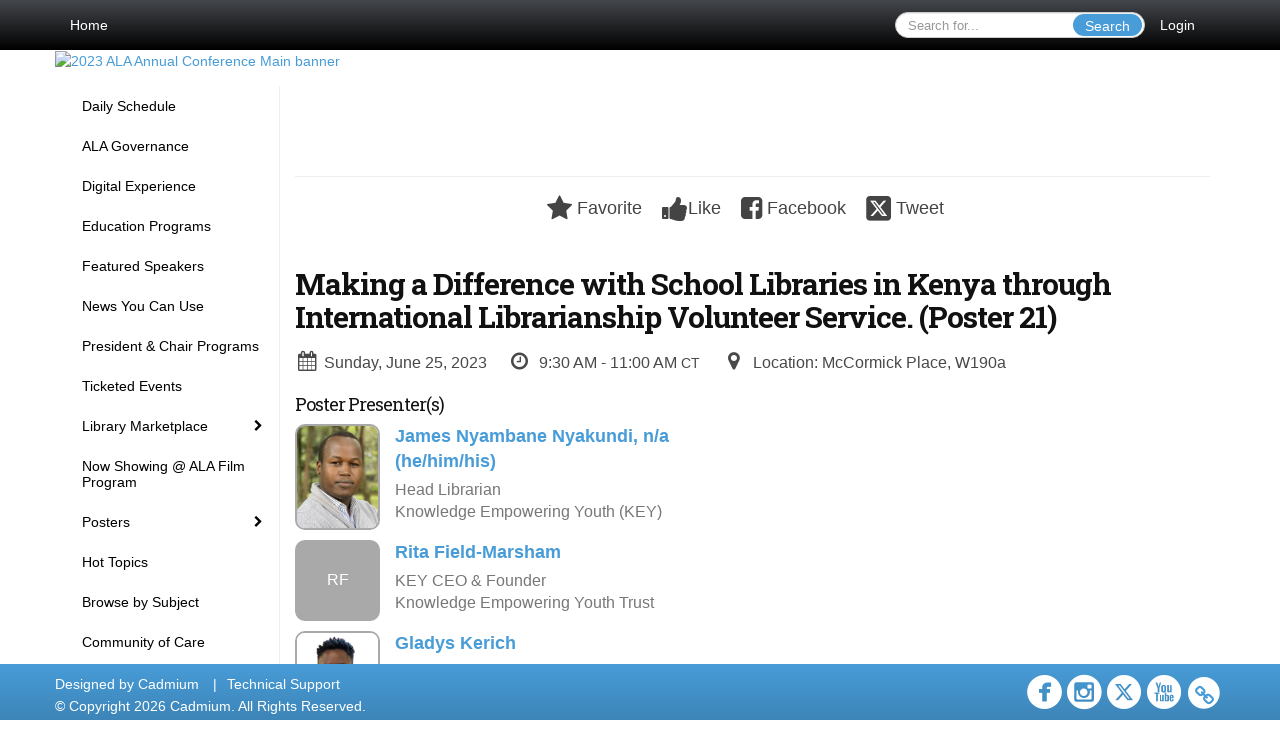

--- FILE ---
content_type: text/html
request_url: https://2023alaannual.eventscribe.net/fsPopup.asp?PresentationID=1244272&mode=presInfo
body_size: 13062
content:
<!DOCTYPE html>
<html lang="en">
<head>
	
	<meta charset="UTF-8">
	<meta http-equiv="X-UA-Compatible" content="IE=edge">
	<meta name="viewport" content="width=device-width,initial-scale=1,maximum-scale=1,shrink-to-fit=no">
	
	<meta name="description" content="">
	<meta name="author" content=""><meta name="robots" content="noindex">
	<title>2023 ALA Annual Conference</title>
	
	<link rel="stylesheet" href="/static/css/bootstrap.min.css" >
	<link rel="stylesheet" href="/static/css/jasny-bootstrap.min.css">
	<link rel="stylesheet" href="/static/css/sm-core-css.css">
	<link rel="stylesheet" href="/static/css/sm-clean.css">
	<link rel="stylesheet" href="/static/css/jquery.smartmenus.bootstrap.css">
	<link rel="stylesheet" href="https://fonts.googleapis.com/css?family=Roboto+Slab:400,100,300,700">	
	<link rel="stylesheet" href="/includes/css/fonts.css?_=08.09.2024" >
	<link rel="stylesheet" href="/includes/css/main.min.css?_=08.09.2024" >
	<link rel="stylesheet" href="/includes/css/print.css?_=08.09.2024" media="print" />
	<link rel="stylesheet" href="/includes/css/navigation.css?_=03.28.2023.10.24" />
	<style>
			html.embedded,
			.embedded body {
				min-height: auto !important;
			}

			
				.embedded #main-banner {display: none;}
				
				.embedded .navbar-wrapper {display: none;}
			 
	
			div.container.content-wrap {border-left: none;}
	
			
				.embedded footer {display:none;}
			
				.embedded .backtotop {display:none;}
				
	
		</style><style type="text/css">
		
		
			/* link color */
			a,
			.btn-link, 
			.popup-link, 
			#leftnav .primary,
			.socialmedia a,
			.toptoolswrap .list-tools-wrap span   {
				color: #489CD8
			}
		
			/* link hover color */
			a:hover,
			.btn-link:hover,
			#leftnav .primary:hover {
				color: #DD0000;
			}
		
			/* Color for headings */
			h1,h2,h3,h4,h5,h6 {
				color: #111111 !important;
				letter-spacing: -1px;
			}
		
		
		/* Event banner */
		#main-banner {
				background-color:   #FFFFFF;}
		
		
		/* Awesome bar/Top nav and mobile nav background color */
		#mobilenav,
		.navbar-wrapper,
		.navbar .dropdown-menu {
			background: #44474C;
			
				background: -moz-linear-gradient(top,  #44474C 0%, #000000 100%);
				background: -webkit-linear-gradient(top,  #44474C 0%,#000000 100%);
				background: linear-gradient(to bottom,  #44474C 0%,#000000 100%); 
				filter: progid:DXImageTransform.Microsoft.gradient( startColorstr='#44474C', endColorstr='#000000',GradientType=0 ); 
			
		}
		
		/* Awesome bar/Top nav and mobile nav text color */
		.navbar,
		#mobilenav,
		#mobilenav a,
		.navbar .btn-link,
		.navbar .dropdown-menu > li > a {
			color:#FFFFFF;
		}
		
		/* Awesome bar/Top nav and mobile nav text hover background and text color */
		#mobilenav a:hover,
		#mobilenav a:focus,
		#mobilenav a:active,
		.navbar .btn-link:hover,
		.navbar .btn-link:focus,
		.navbar .btn-link:active,
		.navbar .dropdown-menu > li > a:hover,
		.navbar .dropdown-menu > li > a:focus,
		.navbar .dropdown-menu > li > a:active {
			background: #FFC545;
			color:;
		}
		
		/* Awesome bar/Top nav list background and border color */
		.navbar .dropdown-menu {
			border:1px solid ;
			background: ;			
		}
		
		.navbar .dropdown-menu,
		.navbar .dropdown-menu > li > a {
			color: ;
		}
		
		/* Awesome bar/Top nav list item hover background and text color */
		.navbar .dropdown-menu > li > a:hover,
		.navbar .dropdown-menu > li > a:focus,
		.navbar .dropdown-menu > li > a:active {
			background: ;
			color:;
		}
		
		/* Mobile nav toggle */
		
			.navbar-toggle {
				float: left;
			}
		

		/* Left Nav */
		#leftnav .socialmedia a span {
			color: #737070;
		}
		
		#leftnav .socialmedia a span:hover {
			color: #4C4C4C;
			opacity: 1;
		}

		/* 	FOOTER */
		footer {
			background: #489CD8;
			background: -moz-linear-gradient(top,  #489CD8 0%, #3D85B8 100%); 
			background: -webkit-linear-gradient(top,  #489CD8 0%,#3D85B8  100%); 
			background: linear-gradient(to bottom,  #489CD8 0%,#3D85B8  100%); 
			filter: progid:DXImageTransform.Microsoft.gradient( startColorstr='#489CD8', endColorstr='#3D85B8 ',GradientType=0 );
			color: #FFFFFF;
			
			
				border-top: 0px solid #ffffff;
			
				border-bottom: #ffffff solid 0px;
						
		}
				
		
			footer .text-muted {
				color: #FFFFFF;
			}
		
		
		/* Make the link icon color match the footer background */
		footer  .socialmedia .socialicon-website .fa-link {
			color: #489CD8;
		}

		/* Popups */
		
			#popup {
				border-color: #0088BB;
			}

			#popupContent h1 {
				color: #0088BB;
			}

			.tabbed-popup-tab-button.active, 
			.tabbed-popup-tab-button:hover {
				border-color: #0088BB;
				color: #0088BB;
			}
		
			.popuptools li a,
			.popup_tools_link,
			.closepopup { 
				color: #ffffff; 
			}
		
			
			#popup,
			body.Mobile #popup,
			body.Tablet #popup { 
				border-top: none;
			}
			
			.popupheader,
			.popup_header {
				background: #0088BB;
				background: -moz-linear-gradient(top, #0088BB 0%, #0088BB 100%);
				background: -webkit-gradient(linear, left top, left bottom, color-stop(0%,#0088BB), color-stop(100%,#0088BB));
				background: -webkit-linear-gradient(top, #0088BB 0%,#0088BB 100%);
				background: -o-linear-gradient(top, #0088BB 0%,#0088BB 100%);
				background: -ms-linear-gradient(top, #0088BB 0%,#0088BB 100%);
				background: linear-gradient(top, #0088BB 0%,#0088BB 100%);
				filter: progid:DXImageTransform.Microsoft.gradient( startColorstr='#0088BB', endColorstr='#0088BB',GradientType=0 );		
				color:#ffffff;	
			}
			
			.popuptools {
				top: 1px;
			}
			
			.popupheader .glyphicon-chevron-left, .popupheader .glyphicon-remove {
				color: #ffffff; 
			}
			
		

		/* Buttons */
		.btn-primary, 
		.alphaList a.active {
			background: #489CD8 !important;
			color: #FFFFFF !important;
			border: none !important;
		}
		
		.btn-group .btn-primary, 
		.btn-group .btn-primary:hover {
	    	border: 1px solid #3a7dad;
		}
		
		.btn-primary:hover {
			background: #3a7dad;
			border: none;
		}
		
		.btn-primary.focus, 
		.btn-primary:focus,
		.btn-primary.active.focus, 
		.btn-primary.active:focus, 
		.btn-primary.active:hover, 
		.btn-primary:active.focus, 
		.btn-primary:active:focus, 
		.btn-primary:active:hover, 
		.open > .dropdown-toggle.btn-primary.focus, 
		.open > .dropdown-toggle.btn-primary:focus, 
		.open > .dropdown-toggle.btn-primary:hover {
			background: #326d97;
			border: none;
		}
		
		.btn-success {
			background: #5cb85c;
			color: #FFFFFF;
			border: none;
		}
		
		.btn-success:hover {
			background: #4a934a;
			border: none;
		}
		
		.btn-success.focus, 
		.btn-success:focus,
		.btn-success.active.focus, 
		.btn-success.active:focus, 
		.btn-success.active:hover, 
		.btn-success:active.focus, 
		.btn-success:active:focus, 
		.btn-success:active:hover, 
		.open > .dropdown-toggle.btn-success.focus, 
		.open > .dropdown-toggle.btn-success:focus, 
		.open > .dropdown-toggle.btn-success:hover {
			background: #408140;
			border: none;
		}
		
		.btn-info {
			background: #56C0E0;
			color: #FFFFFF;
			border: none;
		}
		
		.btn-info:hover {
			background: #459ab3;
			border: none;
		}
		
		.btn-info.focus, 
		.btn-info:focus,
		.btn-info.active.focus, 
		.btn-info.active:focus, 
		.btn-info.active:hover, 
		.btn-info:active.focus, 
		.btn-info:active:focus, 
		.btn-info:active:hover, 
		.open > .dropdown-toggle.btn-info.focus, 
		.open > .dropdown-toggle.btn-info:focus, 
		.open > .dropdown-toggle.btn-info:hover {
			background: #3c869d;
			border: none;
		}
		
		.btn-warning {
			background: #f0ad4e;
			color: #FFFFFF;
			border: none;
		}
		
		.btn-warning:hover {
			background: #c08a3e;
			border: none;
		}
		
		.btn-warning.focus, 
		.btn-warning:focus,
		.btn-warning.active.focus, 
		.btn-warning.active:focus, 
		.btn-warning.active:hover, 
		.btn-warning:active.focus, 
		.btn-warning:active:focus, 
		.btn-warning:active:hover, 
		.open > .dropdown-toggle.btn-warning.focus, 
		.open > .dropdown-toggle.btn-warning:focus, 
		.open > .dropdown-toggle.btn-warning:hover {
			background: #a87937;
			border: none;
		}
		
		.btn-danger {
			background: #d9534f;
			color: #FFFFFF;
			border: none;
		}
		
		.btn-danger:hover {
			background: #ae423f;
			border: none;
		}
		
		.btn-danger.focus, 
		.btn-danger:focus,
		.btn-danger.active.focus, 
		.btn-danger.active:focus, 
		.btn-danger.active:hover, 
		.btn-danger:active.focus, 
		.btn-danger:active:focus, 
		.btn-danger:active:hover, 
		.open > .dropdown-toggle.btn-danger.focus, 
		.open > .dropdown-toggle.btn-danger:focus, 
		.open > .dropdown-toggle.btn-danger:hover {
			background: #983a37;
			border: none;
		}		
		
		/* Social icons */
		
			footer .socialmedia a span,
			.popup-gutter .socialmedia a span {
				color: #ffffff
			}
			
			footer .socialmedia a span:hover,
			.popup-gutter .socialmedia a span:hover {
				color: #ee255f;
				opacity: 1;
			}
		
		
		.presentersocialicons .fa-link {
			background: #489CD8
		}
		
		.presentersocialicons .fa-link:hover {
			background: #DD0000
		}

		/* User Photos */
		
			.photo-wrapper.img-circle { 
				border-radius: 10px;
				padding: 0 !important; 
			}
			
			.photo-wrapper { 
				height: inherit;
				overflow: visible;
			}
			.photo-wrapper.full-size { 
				height: auto;
			}
			
			.photo-wrapper img { 
				position: static; 
				-webkit-transform: translateY(0); 
				transform: translateY(0);
				border-radius: 8px 
			}
			
			.photo-wrapper.no-photo { 
				min-height: 81px;
			}
		

		/* 	LIST VIEW */
		.dayrow {
			background: #489CD8;
			background: -moz-linear-gradient(top,  #489CD8 0%, #3D85B8 100%); 
			background: -webkit-linear-gradient(top,  #489CD8 0%,#3D85B8  100%); 
			background: linear-gradient(to bottom,  #489CD8 0%,#3D85B8  100%); 
			filter: progid:DXImageTransform.Microsoft.gradient( startColorstr='#489CD8', endColorstr='#3D85B8 ',GradientType=0 );
			color: #FFFFFF	
		}
		
		.list-view li.bucket .arrow {
			color: #489CD8;
		}

		
			.presBadges { 
				display: inline-block; 
				margin-left: 10px;
			}
			
			#popup .presBadges {
				margin: 0;
			}
			
			.presBadges img{
				margin: 0 5px 0 0;
				mix-blend-mode: darken;
			}
			
		

		.addFav.faved span{
			color: #FAA93D !important;
		}
		.addLike.liked {
			color: #FAA93D !important;
		}
		
		.addFav.registered span{
			color: #0086BF !important;
			cursor: default;
		}
		
		/* Other */
		
			.loadbyurl a,
			.loadbyurl a:hover, 
			.loadbyurl a:focus, 
			.loadbyurl a:active, 
			.loadbyurl a:visited {
				text-decoration: none;
			}
		

		.tags {
			background: #489CD8;
			color: #FFFFFF;
		}

		.tags:hover {
			color: #FFFFFF;
			border: none;
		}

		#messege-alert #danger{
			background: #d9534f;
			color: #FFFFFF;
		}
		
		/* TABLETS
		-------------------------------------------------- */
		
		@media (min-width: 768px) {
		  
		  .popup-gutter,
		  .popup_gutter{
				
					background: #CACACA;
					background: -moz-linear-gradient(top,  #DADADA 0%, #CACACA 100%); 
					background: -webkit-linear-gradient(top,  #DADADA 0%,#CACACA  100%); 
					background: linear-gradient(to bottom,  #DADADA 0%,#CACACA  100%); 
					filter: progid:DXImageTransform.Microsoft.gradient( startColorstr='#DADADA', endColorstr='#CACACA ',GradientType=0 );
				
					border-top: 1px solid #CCCCCC;
				
			}
			
			
				.speakerrow .speaker-name {
					    margin: 0 0 2px 0;
				}
			
				body.banner-fixed.belowBanner.Tablet .navbar-fixed-top {
					top:116px;
				}
			
		}
		
		@media (min-width: 992px) and (max-width: 1199px) { 
			
			
		}
		
		@media (min-width: 768px ) and (max-width: 990px) { 
			
				body.banner-fixed.belowBanner.Tablet .navbar-fixed-top {
					top:90px;
				}
			
		}
		
		/* DESKTOP
		-------------------------------------------------- */
		@media (min-width: 1025px) {
	
			
			
			
			/*   LEFT NAV */
			.sm-clean a, 
			.sm-clean a:hover, 
			.sm-clean a:focus, 
			.sm-clean a:active, 
			.sm-clean a.highlighted {
				color: #555555;
			}
			
			.sm-clean a:hover, 
			.sm-clean a:focus, 
			.sm-clean a:active, 
			.sm-clean a.highlighted {
				color: #0088BB;
			}
			
			.sm-clean a.current {
				color: #0088BB;
			}
			
			.sm-clean ul {
				border: 1px solid #BBBBBB;
				background: #FFFFFF;
			}
			
			.sm-clean ul a, 
			.sm-clean ul a:hover, 
			.sm-clean ul a:focus, 
			.sm-clean ul a:active, 
			.sm-clean ul a.highlighted {
				color: #555555;
			}
			
			.sm-clean ul a:hover, 
			.sm-clean ul a:focus, 
			.sm-clean ul a:active, 
			.sm-clean ul a.highlighted {
				background: #FFFFFF;
				color: #0088BB;
			}
			
			.sm-clean ul a.current {
				color: #0088BB;
			}
			
			.sm-clean span.scroll-up:hover,
			.sm-clean span.scroll-down:hover {
				background: #FFFFFF;
			}
			
			.sm-clean.sm-vertical a.disabled {
				background: #FFFFFF;
			}
			
			.sm-clean.sm-vertical ul a:hover, 
			.sm-clean.sm-vertical ul a:focus, 
			.sm-clean.sm-vertical ul a:active, 
			.sm-clean.sm-vertical ul a.highlighted {
				background: #FFFFFF;
			}
			
			.navbar-header .btn-link { 
				color: #FFFFFF;
			}
			
			
		
		}
		
	</style>
	<script type="text/javascript" src="https://ajax.googleapis.com/ajax/libs/jquery/1.11.3/jquery.min.js"></script>
	<script type="text/javascript" src="/includes/js/navigation/navigation.js?_=03.28.2023.10.24"></script>
	<script type="text/javascript" src="/includes/js/navigation/navItem.js?_=03.28.2023.10.24"></script>
	<script type="text/javascript" src="/includes/js/navigation/navList.js?_=03.28.2023.10.24"></script>
	<script type="text/javascript" src="/includes/js/navigation/navEditorItem.js?_=03.28.2023.10.24"></script>
	<script type="text/javascript" src="/includes/js/navigation/navEditorList.js?_=03.28.2023.10.24"></script>
	
	<script type="text/javascript" src="/includes/js/navigation/websiteNavigation.js?_=03.28.2023.10.24"></script>
	<script type="text/javascript" src="/includes/js/navigation/websiteNavItem.js?_=03.28.2023.10.24"></script>
	<script type="text/javascript" src="/includes/js/navigation/websiteNavList.js?_=03.28.2023.10.24"></script>
			
</head>

<body class="banner-detached HasLeftNav nav-detached nav-height-tall nav-above-banner footer-fixed  singlepopup">
	
	
<a class="offscreen" href="#sitewrap">Skip to main content</a>

<nav id="mobilenav" class="navmenu navmenu-default navmenu-fixed-left offcanvas hidden-lg" role="navigation"></nav>

<div class="navbar-wrapper">
	<div class="container">
		<nav role="navigation" id="awesomebardiv" class="navbar navbar-inverse" >
			<div class="navbar-header clearfix"><button type="button" class="navbar-toggle collapsed" data-toggle="offcanvas" data-target="#mobilenav" data-canvas="body">
					<span class="sr-only">Toggle navigation</span>
					<span class="icon-bar"></span>
					<span class="icon-bar"></span>
					<span class="icon-bar"></span>
				</button><a href="/login.asp?intended=https%3A%2F%2F2023alaannual%2Eeventscribe%2Enet%2FfsPopup%2Easp%3FPresentationID%3D1244272%26mode%3DpresInfo" class="btn btn-link pull-right">Login</a><div class="search-wrap pull-right">
						<form method="POST" action="/searchGlobal.asp" class="relative">
							<input type="text" class="form-control globalSearch" name="SearchQuery" placeholder="Search for..." ><button type="submit" class="btn btn-primary searchbtn globalSearchbtn">Search</button></form>
					</div><a class="btn hidden-xs btn-link pull-left" href="/">Home</a></div>
 
		</nav>

	</div>
</div><div id="main-banner" >
		<div class="container">
			<div class="row">
				<a id="homebtn" href="https://2023.alaannual.org/" target="_blank" >
					<img src="https://www.eventscribe.com/upload/planner/bannersNEW/449856858217593-1.png" width="1170" style="width:100%;" alt="2023 ALA Annual Conference Main banner" />
				</a>
			</div>
		</div>
	</div>
	<div id="popup-overlay"></div>
	<div id="popup">
		<div id="popupContent" class="container"></div>
	</div>		

	<div id="sitewrap" tabindex="0"><div id="leftnav">

			<hr />
        <div class='legend'>
            <div class="legend-heading">Icon Legend</div><div class="legend-row">
                    <span class="legend-icon fa fa-star" ></span>
                    <div class="legend-desc">Add a session to your schedule.</div>
                </div>
                <div class="legend-row">
                    <span class="legend-icon fa fa-star" style="color:#FAA93D"></span>
                    <div class="legend-desc">Remove a session from your schedule.</div>
                </div><div class="legend-heading">Presentation Icons</div><div class="legend-row" data-id="11822">
                        <span class="legend-icon">
                            <img alt="ASL" src="https://www.conferenceharvester.com/uploads/harvester/presentations/Badges/IUJJVXSP-Badge11822.png" width="30"/>
                        </span>
                        <div class="legend-desc">ASL</div>
                    </div><div class="legend-row" data-id="11821">
                        <span class="legend-icon">
                            <img alt="Closed Caption" src="https://www.conferenceharvester.com/uploads/harvester/presentations/Badges/IUJJVXSP-Badge11821.png" width="30"/>
                        </span>
                        <div class="legend-desc">Closed Caption</div>
                    </div><div class="legend-row" data-id="11824">
                        <span class="legend-icon">
                            <img alt="Digital Experience" src="https://www.conferenceharvester.com/uploads/harvester/presentations/Badges/IUJJVXSP-Badge11824.png" width="30"/>
                        </span>
                        <div class="legend-desc">Digital Experience</div>
                    </div><div class="legend-row" data-id="11823">
                        <span class="legend-icon">
                            <img alt="News You Can Use" src="https://www.conferenceharvester.com/uploads/harvester/presentations/Badges/IUJJVXSP-Badge11823.png" width="30"/>
                        </span>
                        <div class="legend-desc">News You Can Use</div>
                    </div><div class="legend-row" data-id="11820">
                        <span class="legend-icon">
                            <img alt="Ticketed Event" src="https://www.conferenceharvester.com/uploads/harvester/presentations/Badges/IUJJVXSP-Badge11820.png" width="30"/>
                        </span>
                        <div class="legend-desc">Ticketed Event</div>
                    </div><div class="legend-row" data-id="12071">
                        <span class="legend-icon">
                            <img alt="On Demand" src="https://www.conferenceharvester.com/uploads/harvester/presentations/Badges/IUJJVXSP-Badge12071.png" width="30"/>
                        </span>
                        <div class="legend-desc">On Demand</div>
                    </div></div>

		</div>

<script type="text/javascript">
	
	var json = JSON.parse("{\"fontSize\":\"14px\",\"font\":\"Helvetica\",\"dropdownMode\":\"collapsed\",\"bold\":0,\"underline\":0,\"italics\":0,\"hoverBold\":1,\"hoverUnderline\":0,\"hoverItalics\":0,\"textColor\":\"#000\",\"hoverColor\":\"#005983\",\"backgroundColor\":\"#FFFFFF\",\"list\":[{\"label\":\"Daily Schedule\",\"url\":\"agenda.asp?pfp=FullSchedule\",\"pfpLabel\":\"FullSchedule\",\"newTab\":0,\"navItem\":\"Presentation\",\"sunriseDate\":\"03/22/2022\",\"sunriseTime\":\"12:00 AM\",\"sunriseDisplay\":0,\"loginRequired\":0,\"pageType\":\"Full Schedule\",\"trackerID\":97840,\"tester\":0},{\"label\":\"ALA Governance\",\"url\":\"agenda.asp?pfp=Governance\",\"pfpLabel\":\"Governance\",\"newTab\":0,\"navItem\":\"Presentation\",\"loginRequired\":0,\"pageType\":\"Full Schedule\",\"trackerID\":105202,\"tester\":0},{\"label\":\"Digital Experience\",\"url\":\"aaStatic.asp?SFP=TFNVRllWTFBAMTQ3OTRARGlnaXRhbCBFeHBlcmllbmNl\",\"newTab\":0,\"navItem\":\"Static Pages\",\"sunriseDate\":\"04/26/2023\",\"sunriseTime\":\"12:00 AM\",\"sunriseDisplay\":0,\"loginRequired\":0,\"pageType\":14794,\"trackerID\":105193,\"tester\":0},{\"label\":\"Education Programs\",\"url\":\"agenda.asp?pfp=Education\",\"pfpLabel\":\"Education\",\"newTab\":0,\"navItem\":\"Presentation\",\"sunriseDate\":\"07/2/2022\",\"sunriseTime\":\"12:00 AM\",\"sunriseDisplay\":0,\"loginRequired\":0,\"pageType\":\"Full Schedule\",\"trackerID\":97840,\"tester\":0},{\"label\":\"Featured Speakers\",\"url\":\"agenda.asp?pfp=FeaturedSpeakers\",\"pfpLabel\":\"FeaturedSpeakers\",\"newTab\":0,\"navItem\":\"Presentation\",\"sunriseDate\":\"03/30/2023\",\"sunriseTime\":\"12:00 AM\",\"sunriseDisplay\":0,\"loginRequired\":0,\"pageType\":\"Full Schedule\",\"trackerID\":97841,\"tester\":0},{\"label\":\"News You Can Use\",\"url\":\"agenda.asp?pfp=NYCU\",\"pfpLabel\":\"NYCU\",\"newTab\":0,\"navItem\":\"Presentation\",\"sunriseDate\":\"03/27/2023\",\"sunriseTime\":\"12:00 AM\",\"sunriseDisplay\":0,\"loginRequired\":0,\"pageType\":\"Full Schedule\",\"trackerID\":10117150,\"tester\":0},{\"label\":\"President & Chair Programs\",\"url\":\"agenda.asp?pfp=PresChairPrograms\",\"pfpLabel\":\"PresChairPrograms\",\"newTab\":0,\"navItem\":\"Presentation\",\"sunriseDate\":\"03/6/2023\",\"sunriseTime\":\"12:00 AM\",\"sunriseDisplay\":0,\"loginRequired\":0,\"pageType\":\"Full Schedule\",\"trackerID\":97841,\"tester\":0},{\"label\":\"Ticketed Events\",\"url\":\"agenda.asp?pfp=TicketedEvent\",\"pfpLabel\":\"TicketedEvent\",\"newTab\":0,\"navItem\":\"Presentation\",\"sunriseDate\":\"03/2/2023\",\"sunriseTime\":\"12:00 AM\",\"sunriseDisplay\":0,\"loginRequired\":0,\"pageType\":\"Full Schedule\",\"trackerID\":10115782,\"tester\":0},{\"label\":\"Library Marketplace\",\"pfpLabel\":\"Marketplace\",\"newTab\":0,\"navItem\":\"No Action\",\"loginRequired\":0,\"trackerID\":10118195,\"tester\":0,\"list\":[{\"label\":\"Exhibitors\",\"newTab\":0,\"navItem\":\"No Action\",\"loginRequired\":0,\"tester\":0,\"list\":[{\"label\":\"Exhibitor List\",\"url\":\"SearchByExpoCompany.asp?pfp=BrowseByCompany\",\"pfpLabel\":\"BrowseByCompany\",\"newTab\":0,\"navItem\":\"Exhibitor\",\"loginRequired\":0,\"pageType\":\"Browse by Company\",\"trackerID\":10120276,\"tester\":0},{\"label\":\"Browse by Product Category\",\"url\":\"exhibitorcategory.asp?pfp=BrowseByCategory\",\"pfpLabel\":\"BrowseByCategory\",\"newTab\":0,\"navItem\":\"Exhibitor\",\"loginRequired\":0,\"pageType\":\"Browse by Category\",\"trackerID\":10120277,\"tester\":0},{\"label\":\"Floor Plan\",\"url\":\"https://2023alaannual.eventscribe.net/exhibitors/floorplan/floorplan.asp\",\"newTab\":0,\"navItem\":\"URL\",\"loginRequired\":0,\"trackerID\":10121571,\"tester\":0}]},{\"label\":\"Meet the Authors\",\"url\":\"agenda.asp?pfp=MTA\",\"pfpLabel\":\"MTA\",\"newTab\":0,\"navItem\":\"Presentation\",\"loginRequired\":0,\"pageType\":\"Full Schedule\",\"trackerID\":10118209,\"tester\":0},{\"label\":\"Live Stages\",\"pfpLabel\":\"LiveStages\",\"newTab\":0,\"navItem\":\"No Action\",\"loginRequired\":0,\"tester\":0,\"list\":[{\"label\":\"Book Buzz\",\"url\":\"agenda.asp?pfp=BookBuzz\",\"pfpLabel\":\"BookBuzz\",\"newTab\":0,\"navItem\":\"Presentation\",\"loginRequired\":0,\"pageType\":\"Full Schedule\",\"trackerID\":10118306,\"tester\":0},{\"label\":\"Chapter One Stage\",\"url\":\"agenda.asp?pfp=ChapterOne\",\"pfpLabel\":\"ChapterOne\",\"newTab\":0,\"navItem\":\"Presentation\",\"loginRequired\":0,\"pageType\":\"Full Schedule\",\"trackerID\":10118307,\"tester\":0},{\"label\":\"Diversity in Publishing \",\"url\":\"agenda.asp?pfp=DiversityStage\",\"pfpLabel\":\"DiversityStage\",\"newTab\":0,\"navItem\":\"Presentation\",\"loginRequired\":0,\"pageType\":\"Full Schedule\",\"trackerID\":10118312,\"tester\":0},{\"label\":\"Front Porch Stage\",\"url\":\"agenda.asp?pfp=FrontPorch\",\"pfpLabel\":\"FrontPorch\",\"newTab\":0,\"navItem\":\"Presentation\",\"loginRequired\":0,\"pageType\":\"Full Schedule\",\"trackerID\":10121363,\"tester\":0},{\"label\":\"Graphic Novel & Gaming\",\"url\":\"agenda.asp?pfp=Gaming\",\"pfpLabel\":\"Gaming\",\"newTab\":0,\"navItem\":\"Presentation\",\"loginRequired\":0,\"pageType\":\"Full Schedule\",\"trackerID\":10118314,\"tester\":0},{\"label\":\"The Look of Books\",\"url\":\"agenda.asp?pfp=LookBook\",\"pfpLabel\":\"LookBook\",\"newTab\":0,\"navItem\":\"Presentation\",\"loginRequired\":0,\"pageType\":\"Full Schedule\",\"trackerID\":10118308,\"tester\":0},{\"label\":\"PopTop Stage\",\"url\":\"agenda.asp?pfp=PopTop\",\"pfpLabel\":\"PopTop\",\"newTab\":0,\"navItem\":\"Presentation\",\"loginRequired\":0,\"pageType\":\"Full Schedule\",\"trackerID\":10118309,\"tester\":0},{\"label\":\"Tech Talk Stage\",\"url\":\"agenda.asp?pfp=Tech\",\"pfpLabel\":\"Tech\",\"newTab\":0,\"navItem\":\"Presentation\",\"loginRequired\":0,\"pageType\":\"Full Schedule\",\"trackerID\":10118315,\"tester\":0},{\"label\":\"ThinkFit at ALA\",\"url\":\"agenda.asp?pfp=ThinkFit\",\"pfpLabel\":\"ThinkFit\",\"newTab\":0,\"navItem\":\"Presentation\",\"loginRequired\":0,\"pageType\":\"Full Schedule\",\"trackerID\":10118310,\"tester\":1},{\"label\":\"What's Cooking \",\"url\":\"agenda.asp?pfp=Cooking\",\"pfpLabel\":\"Cooking\",\"newTab\":0,\"navItem\":\"Presentation\",\"loginRequired\":0,\"pageType\":\"Full Schedule\",\"trackerID\":10118316,\"tester\":0}]},{\"label\":\"Podcast Recording Booth\",\"url\":\"agenda.asp?pfp=PRB\",\"pfpLabel\":\"PRB\",\"newTab\":0,\"navItem\":\"Presentation\",\"loginRequired\":0,\"pageType\":\"Full Schedule\",\"trackerID\":10119702,\"tester\":0}]},{\"label\":\"Now Showing @ ALA Film Program\",\"url\":\"agenda.asp?pfp=NowShowing\",\"pfpLabel\":\"NowShowing\",\"newTab\":0,\"navItem\":\"Presentation\",\"loginRequired\":0,\"pageType\":\"Full Schedule\",\"trackerID\":10118649,\"tester\":0},{\"label\":\"Posters\",\"pfpLabel\":\"Posters\",\"newTab\":0,\"navItem\":\"No Action\",\"loginRequired\":0,\"trackerID\":10119615,\"tester\":0,\"list\":[{\"label\":\"Browse by Category\",\"url\":\"SearchByBucket.asp?f=CourseName&pfp=postersessions\",\"pfpLabel\":\"postersessions\",\"newTab\":0,\"navItem\":\"Presentation\",\"loginRequired\":0,\"pageType\":\"Bucket By Field\",\"bucketByField\":\"CourseName\",\"trackerID\":10119617,\"tester\":0},{\"label\":\"Schedule of Posters\",\"url\":\"agenda.asp?pfp=Posters\",\"pfpLabel\":\"Posters\",\"newTab\":0,\"navItem\":\"Presentation\",\"loginRequired\":0,\"pageType\":\"Full Schedule\",\"tester\":0}]},{\"label\":\"Hot Topics\",\"url\":\"SearchByBucket.asp?f=CustomPresfield13&pfp=hottopics\",\"pfpLabel\":\"hottopics\",\"newTab\":0,\"navItem\":\"Presentation\",\"sunriseDate\":\"04/1/2023\",\"sunriseTime\":\"12:00 AM\",\"sunriseDisplay\":0,\"loginRequired\":0,\"pageType\":\"Bucket By Field\",\"bucketByField\":\"CustomPresfield13\",\"filterByField\":\"CustomPresfield5\",\"filterValue\":\"Literacy\",\"trackerID\":10117931,\"tester\":0},{\"label\":\"Browse by Subject\",\"url\":\"SearchByBucket.asp?f=CustomPresfield5&pfp=Subjects\",\"pfpLabel\":\"Subjects\",\"newTab\":0,\"navItem\":\"Presentation\",\"loginRequired\":0,\"pageType\":\"Bucket By Field\",\"bucketByField\":\"CustomPresfield5\",\"filterByField\":\"CustomPresfield5\",\"filterValue\":\"Literacy\",\"trackerID\":10118920,\"tester\":0},{\"label\":\"Community of Care\",\"url\":\"https://2023.alaannual.org/general-information/community-care-ala-conferences\",\"newTab\":1,\"navItem\":\"URL\",\"loginRequired\":0,\"trackerID\":105157,\"tester\":0},{\"label\":\"Conference Website Home\",\"url\":\"https://2023.alaannual.org/\",\"newTab\":1,\"navItem\":\"URL\",\"loginRequired\":0,\"trackerID\":105155,\"tester\":0},{\"label\":\"Register Now\",\"url\":\"https://2023.alaannual.org/registration/rates-and-registration\",\"newTab\":1,\"navItem\":\"URL\",\"loginRequired\":0,\"bold\":1,\"trackerID\":105156,\"tester\":0}]}");
	var settings = {
		accountExists: 0,
		accountAccessLevel: '',
		accountPDFUnlockCodes: [''].filter(code => code),
		accountAudioUnlockCodes: [''].filter(code => code),
		accountID: 0,
		accountTester: 0, 
		eventID: 19041,
		clientID: 213,
	};
	
	// Set up the event properties
	var eventProperties = {
		directoryURL: '/',
		Level: 'Pro',
		WebsiteTimezone: 'America/Chicago',
		CancelledDateLabel: 'ON DEMAND',
		ScheduleDates: ["1/1/2001","6/22/2023","6/23/2023","6/24/2023","6/25/2023","6/26/2023","6/27/2023"],
		isSandbox: 0,
		customDomain: ""
	};
	
	json.pullEventProperties = false;
	json.eventProperties = eventProperties;
	
	var dropdownMode = json.dropdownMode;
	$(document).ready(function() {
		// Set the left nav mode for the main js to use
		app.LeftNavMode = dropdownMode;
	});
	
	// Parse the left nav
	var navigation = new WebsiteNavigation('#leftnav', json, settings);
	// Parse the mobile nav (the mobile nav is always dropdown mode of collapsed)
	json.dropdownMode = 'collapsed';
	var mobileNavigation = new WebsiteNavigation('#mobilenav', json, settings);	
	
</script><div id="popupContent" class="container content-wrap">

	<!-- custom style for this popup -->
	<style>
		
		.numberCirclePoster {
			min-width: 23px !important;
			height: 23px !important;
			border-radius: 50%;
			text-align: center;
			font-size: 14px;
			background: red !important;
			border: 2px solid red !important;	
			position: absolute;
			top:-12px;
		}

		.pr-0 {
			padding-right: 0 !important;
		}
		
	</style>

	<div class="card updated" id="presentation-info-1244272" data-harvesterid="2399601"  ><div class="popup_gutter">
				<div class="popup_gutter_left"></div>

<div class="popup_gutter_right"></div>
			</div>
			<hr /><div class="popup_header">
			<div class="popup_header_left"></div><div class="popup_header_toolbar">
				<ul class="popup_tools"><li>
							<a href="#" class="popup_tools_link addFav " data-presid="1244272" data-link="/ajaxcalls/toggleFav.asp?PresentationID=1244272">
								<span class="fa fa-star"></span>
								<span class="popup_tools_link_text" aria-live="assertive">Favorite</span>
							</a>
						</li><li>
							<a class="popup_tools_link addLike tipsytip " href="/ajaxcalls/toggleLike.asp?PresentationID=1244272" title="Like/Unlike this presentation">
								<span class="fa fa-thumbs-up "></span><span class="popup_tools_link_text">Like</span>
							</a>
						</li><li>
							<a 
								href="javascript:void(0)" 
								class="popup_tools_link saveSocialPost postToFacebook tipsytip" 
								data-sharetype="facebook"
								data-presentationid="1244272" 
								data-url="https://2023alaannual.eventscribe.net/services/facebook.asp?PresentationID=1244272"
								title="Post this to Facebook" 
							>
								<span class="fa fa-facebook-square"></span>
								<span class="popup_tools_link_text">Facebook</span>
							</a>
						</li><li>
							<a 
								href="javascript:void(0)" 
								class='popup_tools_link open-window saveSocialPost tipsytip' 
								data-sharetype="twitter"
								data-postText="Making+a+Difference+with+School+Libraries+in+Kenya+through+International+Librarianship+Volunteer+Service%2E+%28Poster+21%29+https%3A%2F%2Fcdmcd%2Eco%2F3wyXbZ"
								data-presentationid="1244272"
								data-url='https://twitter.com/intent/tweet?text=Making+a+Difference+with+School+Libraries+in+Kenya+through+International+Librarianship+Volunteer+Service%2E+%28Poster+21%29+https%3A%2F%2Fcdmcd%2Eco%2F3wyXbZ'
								title="Post this presentation"
							>
								<span class="fa fa-twitter-square"></span>
								<span class="popup_tools_link_text">Tweet</span>
							</a>
						</li></ul>
			</div>
			<!-- /.popuptools -->
		
			<div class="popup_header_right"></div>
			
		</div>
		
		<div class="popup_content">
		
			<h1 style="margin-top:10px;">Making a Difference with School Libraries in Kenya through International Librarianship Volunteer Service. (Poster 21)</h1>
					<div class="pull-left pres-tidbit tipsytip" title="">
						<i class="fa fa-calendar fa-fw"></i>Sunday, June 25, 2023
					</div>
						
						<div class="pull-left pres-tidbit">
							<i class="fa fa-clock-o fa-fw"></i>
							<span class='tipsytip' title=''>9:30 AM - 11:00 AM <small>CT</small></span>
						</div><div class="pull-left pres-tidbit">
	                <i class="fa fa-map-marker fa-fw"></i>
	                <span>Location: McCormick Place, W190a</span>
	            </div><div class="clear"></div>
			
				<ul class="speakers-wrap"><h2 class="role-title">Poster Presenter(s)</h2>
							
							<li class="speakerrow" data-presenterid="1520826"><div class="col-xs-2 photo-wrapper img-circle">
										<img class='presenterphoto' src="https://www.conferenceharvester.com/uploads/harvester/photos/cropIUJJVXSP-Presenter-NyajundiJ(1).jpeg.jpg" title="James Nyambane Nyakundi, n/a (he/him/his) photo" />
									</div>
								
								<div class="col-xs-10">
									<div class="row">
										<div class="col-xs-12 col-md-6" ><a class="loadbyurl" href="/ajaxcalls/presenterInfo.asp?PresenterId=1520826" >
														<p class='speaker-name '>James Nyambane Nyakundi, n/a (he/him/his)</p>
													</a><p class="text-muted prof-text">Head Librarian<br/>Knowledge Empowering Youth (KEY)</p>
												
										</div>


	
										<div class="col-xs-12 col-md-6 pr-0">
											
										</div>
									</div>
								</div></li>
							
							<li class="speakerrow" data-presenterid="1520825"><div class="col-xs-2 photo-wrapper img-circle text-center no-photo relative">
										<span class='presenterphoto-init hcenter'>RF</span>
									</div>
								
								<div class="col-xs-10">
									<div class="row">
										<div class="col-xs-12 col-md-6" ><a class="loadbyurl" href="/ajaxcalls/presenterInfo.asp?PresenterId=1520825" >
														<p class='speaker-name '>Rita Field-Marsham</p>
													</a><p class="text-muted prof-text">KEY CEO & Founder<br/>Knowledge Empowering Youth Trust</p>
												
										</div>


	
										<div class="col-xs-12 col-md-6 pr-0">
											
										</div>
									</div>
								</div></li>
							
							<li class="speakerrow" data-presenterid="1533034"><div class="col-xs-2 photo-wrapper img-circle">
										<img class='presenterphoto' src="https://www.conferenceharvester.com/uploads/harvester/photos/cropIUJJVXSP-Presenter-KerichG.jpeg.jpg" title="Gladys Kerich photo" />
									</div>
								
								<div class="col-xs-10">
									<div class="row">
										<div class="col-xs-12 col-md-6" ><a class="loadbyurl" href="/ajaxcalls/presenterInfo.asp?PresenterId=1533034" >
														<p class='speaker-name '>Gladys Kerich</p>
													</a><p class="text-muted prof-text">Programs Manager<br/>Knowledge Empowering Youth Trust</p>
												
										</div>


	
										<div class="col-xs-12 col-md-6 pr-0">
											
										</div>
									</div>
								</div></li>
							
							<li class="speakerrow" data-presenterid="1533035"><div class="col-xs-2 photo-wrapper img-circle">
										<img class='presenterphoto' src="https://www.conferenceharvester.com/uploads/harvester/photos/cropIUJJVXSP-Presenter-SimaniC.jpg" title="Christine Aretha Kambe Simani photo" />
									</div>
								
								<div class="col-xs-10">
									<div class="row">
										<div class="col-xs-12 col-md-6" ><a class="loadbyurl" href="/ajaxcalls/presenterInfo.asp?PresenterId=1533035" >
														<p class='speaker-name '>Christine Aretha Kambe Simani</p>
													</a><p class="text-muted prof-text">Project Coordinator<br/>Knowledge Empowering Youth</p>
												
										</div>


	
										<div class="col-xs-12 col-md-6 pr-0">
											
										</div>
									</div>
								</div></li>
				
				</ul>
				<div class="PresentationAbstractText mar-top">The poster will be concise with logically structured graphics, text and illustrative colored photos overseen by a graphic artist and copy editor. One KEY team member will always stand-by the poster to maximize networking opportunities and exchange ideas with interested viewers.  <br>The poster will have 3 vignette sections highlighting: <br><br>1. The need: Kenya’ curriculum stipulates libraries are essential to teaching language (English and Swahili) and digital competence. 98% of public primary and secondary schools in Kenya have no libraries, creating disproportionally high knowledge gaps among children from low-income families, making their gateways to opportunity and potential difficult to reach. <br><br>2. KEY’s work and impact: guided by a that every school age child (regardless of background) should access a library with print and digital resources at an international standard, KEY has built 46 fully equipped and thriving school libraries in Kenya (scaled to Tanzania and Ghana), reaching 44,233 students (5:6 ratio girls to boys) in 15 years. KEY collaborated with the Kenyan Law Reform Commission and the Kenya Library Association to draft Kenya's first guidelines for school libraries to serve as a road map for libraries across Kenya. <br><br>3. The Volunteer Position: illustrate the range of opportunities for international librarianship for librarian, teacher-librarian, library media specialist or student/graduate of library and information studies to use their expertise in media and literacy activities to support and make an impact on librarian’s, student’s and teacher’s knowledge, performance, and gains from optimizing their library.</div><br>	
						
		</div>
		<!-- /.main-popup-content --></div>
	<!-- .card --></div>
    	<!-- /.content-wrap -->  

	</div>
	<!-- /#sitewrap --> 

	<!-- FOOTER -->
<style>
	/* this is seting website link second icon to match the color of footer background color */
	.fa-inverse {			
		color: #3D85B8; 
	}

	.ph-25{
		padding: 0 25px;
	}    

</style>

<footer class="">
	<div class=" container " >
		<div class="row text-muted"><div class="pull-left"><p class="copyrights">
							<span style="margin-right:10px;">
								Designed by <a href="https://www.GoCadmium.com" class="text-muted" target="_blank">Cadmium</a>
							</span>
							<span>
								|<a href="/ajaxcalls/support.asp" class="loadbyurl text-muted" style="margin:0 10px;">Technical Support</a>
							</span>
							
							<br />
							&copy; Copyright 2026 Cadmium. All Rights Reserved.
						</p></div>	
					
				<div class="pull-right">
					<div class="socialmedia"><a href="https://2023alaannual.eventscribe.net/services/facebook.asp?PresentationID=1244272" class="tipsytip" title="Facebook landing page" target="_blank">
								<span class="socialsymbol socialicon-facebook"></span>
							</a><a href="https://www.instagram.com/americanlibraryassociation/" class="tipsytip" title="Instagram landing page" target="_blank">
								<span class="socialsymbol socialicon-instagram"></span>
							</a><a href="https://twitter.com/alaconferences?lang=en" class="tipsytip" title="Twitter landing page" target="_blank">
								<span class="socialsymbol socialicon-twitter"></span>
							</a><a href="https://www.youtube.com/americanlibraryassocaition" class="tipsytip" title="YouTube landing page" target="_blank">
								<span class="socialsymbol socialicon-youtube"></span>
							</a><a href="https://2023.alaannual.org/" class="tipsytip" title="Website link" target="_blank">
								<span class='socialsymbol socialicon-website fa-stack fa-l'>
									<i class='fa fa-circle fa-stack-2x'></i>
									<i class='fa fa-link fa-stack-1x fa-inverse'></i>
								</span>
							</a></div>
				</div></div>
	</div>
	<div class="clear"></div></footer>

<script>
		
		window.fbAsyncInit = function() {
			FB.init({
				appId      : '411292922590649',
				xfbml      : true,
				version    : 'v2.9'
			});
			FB.AppEvents.logPageView();
		};
	
		(function(d, s, id){
			var js, fjs = d.getElementsByTagName(s)[0];
			if (d.getElementById(id)) {return;}
			js = d.createElement(s); js.id = id;
			js.src = "//connect.facebook.net/en_US/sdk.js";
			fjs.parentNode.insertBefore(js, fjs);
		}(document, "script", "facebook-jssdk"));
	
	</script><script>
		
		const app = {
			eventId: 19041,
			BannerMode : "detached",
			LeftNav : "1",
			LeftNavMode : "",
			FavoriteText : "Favorite",
			FavoritedText : "Favorited",
			LikeText : "Like",
			LikedText : "Liked",
			DisableAjax : 0,
			PageType : "",
			LoginLocation : "/login.asp?intended=https%3A%2F%2F2023alaannual%2Eeventscribe%2Enet%2FfsPopup%2Easp%3FPresentationID%3D1244272%26mode%3DpresInfo",
			HiddenFavoritePresentationTooltipText : "",
			UnFavToolTipText : "Click to remove from favorites",
			FavToolTipText : "Login Required",
			AlphabetMode : "",
			notSharingIconText : "Attendee has chosen not to share their profile.",
			LoginPopup : "0",
			customDomain: "",
			directoryUrl: "/",
			internalDomain: "www.eventScribe.net",
			PageTopMode : "banner",
			PageTopNavMode : "detached"
		}
		
	</script>
	<script type="text/javascript" src="/static/js/bootstrap.min.js"></script>
	<script type="text/javascript" src="/static/js/jasny-bootstrap.min.js"></script>
	<script type="text/javascript" src="/static/js/jquery.smartmenus.min.js"></script>
	<script type="text/javascript" src="/static/js/jquery.smartmenus.bootstrap.min.js"></script>
	<script type="text/javascript" src="https://www.mycadmium.com/includes/js/googleMaps.js"></script>
	<script type="text/javascript" src="/includes/js/main.min.js?_=10.01.2026.05.00"></script> 
	<script type="text/javascript" src="/includes/js/indexPagePopups.js?_=10.01.2026.05.00"></script>
	<script type="text/javascript" src="/includes/js/streamChatRedirect.js?_=10.01.2026.05.00"></script>
	
	
	<script type="text/javascript" src="/static/js/validate/jquery.validate.min.js"></script>
	<script type="text/javascript" src="/static/js/bootstrap-timepicker.js"></script>
	<script type="text/javascript" src="/static/js/jquery.tipsy.js"></script>
	<script type="text/javascript" src="/static/js/jquery.smooth-scroll.min.js"></script>
	<script type="text/javascript" src="/static/js/jquery.mobile.custom.min.js"></script>
	<script type="text/javascript" src="/static/js/handlebars.min.js"></script>
	<script type="text/javascript" src="/static/js/wysihtml.min.js"></script>
	<script type="text/javascript" src="/static/js/wysihtml.all-commands.min.js"></script>
	<script type="text/javascript" src="/static/js/wysihtml.table_editing.min.js"></script>
	<script type="text/javascript" src="/static/js/wysihtml.toolbar.min.js"></script>
	<script type="text/javascript" src="/static/js/wysihtml-advanced_and_extended.js"></script> 
   
	
	<script type="text/javascript" src="https://www.mycadmium.com/includes/js/moment.js?_=ND_06_03_2020_17_00" ></script>
	<script type="text/javascript" src="https://www.mycadmium.com/includes/js/momenttimezone.js?_=ND_06_03_2020_17_00"></script>
	<script type="text/javascript" src="/static/js/pickaday.js"></script>
	<script type="text/javascript" src="https://www.mycadmium.com/includes/js/mediaplayer.es6.js"></script>
	
	<link rel="stylesheet" href="/static/css/tipsy.css">
	<link rel="stylesheet" href="/static/css/pickaday.css">
	<link rel="stylesheet" href="/static/css/bootstrap-wysihtml5.css">
	<link rel="stylesheet" href="/static/css/bootstrap-timepicker.css">
	<link rel="stylesheet" href="https://www.mycadmium.com/includes/css/mediaplayer.css" />
	
	<script src="/static/js/pym.v1.min.js" type="text/javascript"></script>
		
	<script type="text/javascript">
		
		var pymChild = new pym.Child({ id: 'embeddedPage' });
		
		window.onload = function() {
			const i = "False";
			const isInIFrame = (self != top);

			const pageUrl = new URL(window.location.href);

			// Reload the page with a value of true or false in the embedded qstring param if the page
			// has a mismatch between the embedded flag value and whether or not it is in an iFrame
			if (!pageUrl.searchParams.has("embedded"))
			{
				if (isInIFrame === (i !== "True"))
				{
					pageUrl.searchParams.set("embedded", i !== "True");
					// Replace instead of just setting so that if this happens then it doesn't cause
					// the browser to get stuck when using the history api to navigate.
					window.location.replace(pageUrl.href);
				}
			}	

			if (pymChild) {
				function scrollToTopOfFrameWhenOffScreen(posInfo) {
					if (typeof(posInfo) !== 'string') return;

					// We only want to fire this once. This should only fire from our manual getParentPositionInfo. However, if the parent is initialized with
					// trackscroll set to true, this event will fire for every scroll and we only want to use this to scroll the frame into position if it is
					// off the screen when we first load the page. So we remove it from the handlers collection after it is called.
					const positionHandlers = pymChild.messageHandlers['viewport-iframe-position'];
					const index = positionHandlers.findIndex(e => e.name && e.name === 'scrollToTopOfFrameWhenOffScreen');
					if (index > -1) {
						positionHandlers.splice(index, 1);
					}

					// The message payload should be a string of six numbers split by spaces.
					// Per docs, this is viewport width, viewport height, and iframe bounding rect top-left-bottom-right
					const posInfoArray = posInfo.split(' ');
					if (posInfoArray.length !== 6) return;

					// If the top of the frame is off the top of the screen when we first load, then scroll to the top
					if (parseInt(posInfoArray[2]) < 0) {
						// Scroll parent to the top of the iFrame (0 being the y coordinate within the frame content which we want to scroll to)
						pymChild.scrollParentToChildPos(0);
					}
				}

				pymChild.onMessage('viewport-iframe-position', scrollToTopOfFrameWhenOffScreen);

				// On load, request from the parent the position of the iFrame within the parent page.
				// This triggers the viewport-iframe-position from the parent
				pymChild.getParentPositionInfo();
			}
		}
	</script>

<link type='text/css' rel="stylesheet" href='https://www.mycadmium.com/includes/css/cloudzoom.css' />
<link type='text/css' rel="stylesheet" href='https://www.mycadmium.com/includes/css/audioElement.css' />

<script type='text/javascript' src='https://www.mycadmium.com/includes/js/audioElement.js'></script>
<script type='text/javascript' src='https://www.mycadmium.com/includes/js/cloudzoom.js'></script>
	
	
</body>
</html>

